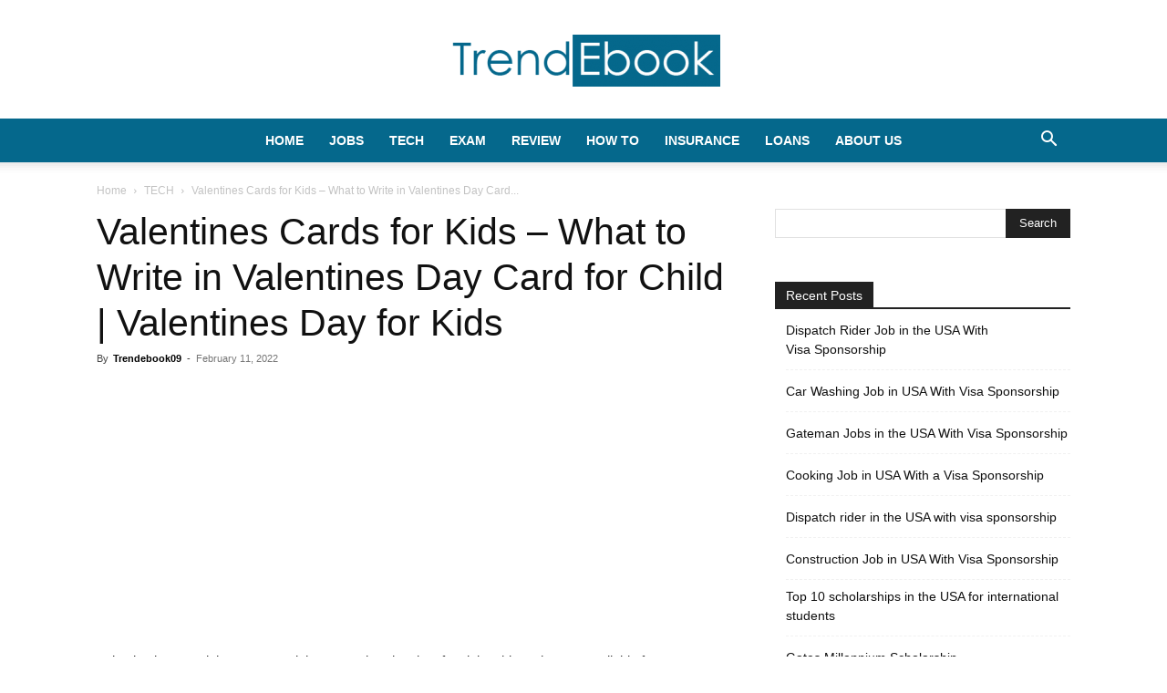

--- FILE ---
content_type: text/html; charset=utf-8
request_url: https://www.google.com/recaptcha/api2/aframe
body_size: 265
content:
<!DOCTYPE HTML><html><head><meta http-equiv="content-type" content="text/html; charset=UTF-8"></head><body><script nonce="scil6kb7mVDxUyte9ZePmQ">/** Anti-fraud and anti-abuse applications only. See google.com/recaptcha */ try{var clients={'sodar':'https://pagead2.googlesyndication.com/pagead/sodar?'};window.addEventListener("message",function(a){try{if(a.source===window.parent){var b=JSON.parse(a.data);var c=clients[b['id']];if(c){var d=document.createElement('img');d.src=c+b['params']+'&rc='+(localStorage.getItem("rc::a")?sessionStorage.getItem("rc::b"):"");window.document.body.appendChild(d);sessionStorage.setItem("rc::e",parseInt(sessionStorage.getItem("rc::e")||0)+1);localStorage.setItem("rc::h",'1769763621807');}}}catch(b){}});window.parent.postMessage("_grecaptcha_ready", "*");}catch(b){}</script></body></html>